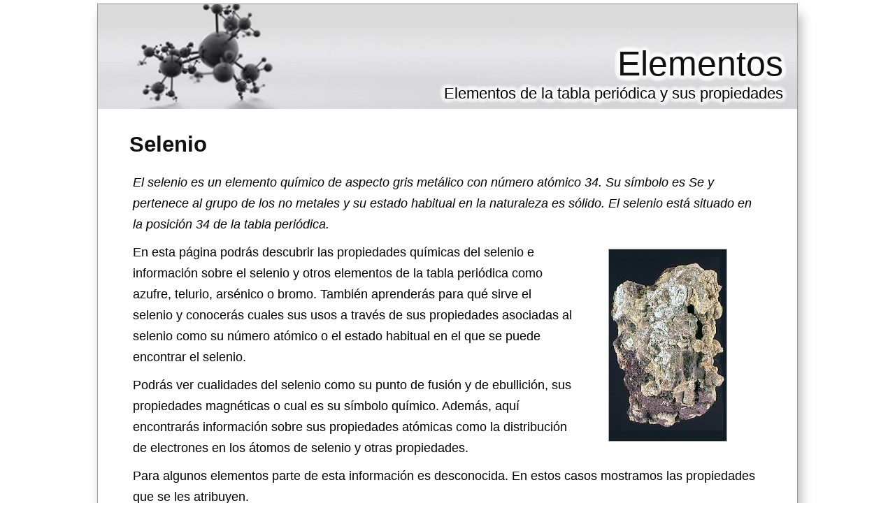

--- FILE ---
content_type: text/html; charset=utf-8
request_url: https://elementos.org.es/selenio
body_size: 5699
content:
<?xml version="1.0" encoding="UTF-8"?><!DOCTYPE html PUBLIC "-//W3C//DTD XHTML 1.0 Strict//EN" "http://www.w3.org/TR/xhtml1/DTD/xhtml1-strict.dtd"><html
xmlns="http://www.w3.org/1999/xhtml" lang="es_ES" xml:lang="es_ES"><head><title>▷ Selenio - Propiedades del Selenio</title><meta
name="description" content="Propiedades del selenio, elemento del grupo de no metales ✅. Caracerísticas del selenio e información de elementos relacionados como azufre o telurio" /><meta
name="keywords" content="selenio,propiedades,elemento,caracteristicas,informacion" /><meta
name="title" content="▷ Selenio - Propiedades del Selenio" /><meta
name="viewport" content="width=device-width, initial-scale=1, maximum-scale=1" /><meta
name="expires" content="never" /><meta
name="distribution" content="world" /><meta
http-equiv="Content-Type" content="text/html; charset=utf-8" /><link
type="text/css" rel="stylesheet" href="//elementos.org.es/css-elementos.org.es/main-1684400518.css" media="all" /><link
rel="alternate" type="application/rss+xml" title="elementos.org.es RSS Feed" href="//elementos.org.es/feed" /><link
rel="shortcut icon" href="//elementos.org.es/img-elementos.org.es/theme/favicon.ico" /><meta
name="og:title" content="Selenio" /><meta
name="og:url" content="//elementos.org.es/selenio" /><meta
name="og:type" content="article" /><meta
name="og:image" content="//elementos.org.es/img-elementos.org.es/selenio.jpg" /><meta
name="og:description" content="Propiedades del selenio, elemento del grupo de no metales ✅. Caracerísticas del selenio e información de elementos relacionados como azufre o telurio" /><meta
name="og:locale" content="es_ES" /><meta
name="og:site_name" content="Elementos" /><script async src="//pagead2.googlesyndication.com/pagead/js/adsbygoogle.js"></script><script>
(adsbygoogle=window.adsbygoogle||[]).push({google_ad_client:"ca-pub-1026478713385482",enable_page_level_ads:true});</script><meta
property="og:image" content="//elementos.org.es/img-elementos.org.es/selenio.jpg"/><meta
property="article:tag" content="propiedades del selenio" /><meta
property="article:tag" content="selenio" /><meta
property="article:section" content="Elementos" /><meta
property="article:published_time" content="2009-04-27T09:00:00+00:00" /><meta
property="article:modified_time" content="2026-01-24T02:44:59+00:00" /><script type="text/javascript">/*<![CDATA[*/
(function(i,s,o,g,r,a,m){i['GoogleAnalyticsObject']=r;i[r]=i[r]||function(){(i[r].q=i[r].q||[]).push(arguments)},i[r].l=1*new Date();a=s.createElement(o),m=s.getElementsByTagName(o)[0];a.async=1;a.src=g;m.parentNode.insertBefore(a,m)})(window,document,'script','//www.google-analytics.com/analytics.js','ga');ga('create','UA-6968631-40','auto');ga('send','pageview');function alternate_adblock(){}
function alternate_ga(){}
window.onload=function(){var scripts=document.getElementsByTagName("script");setTimeout(function(){var hasads=false;for(i=0;i<scripts.length;i++)
{if(scripts[i].getAttribute("src")=="//pagead2.googlesyndication.com/pagead/show_ads.js"||scripts[i].getAttribute("src")=="//pagead2.googlesyndication.com/pagead/js/adsbygoogle.js")
{hasads=true;break;}}
if(hasads)
{ga('send','event','GAAvailable','Yes',{'nonInteraction':1});var ad=document.querySelector("ins");if(ad!=null)
{ga('send','event','ShowingGA','Yes',{'nonInteraction':1});}
else
{ga('send','event','ShowingGA','No',{'nonInteraction':1});alternate_adblock();}}
else
{ga('send','event','GAAvailable','No',{'nonInteraction':1});alternate_ga();}},1000);};/*]]>*/</script><script async src="https://www.googletagmanager.com/gtag/js?id=G-D15E0PMY16"></script><script>
window.dataLayer=window.dataLayer||[];function gtag(){dataLayer.push(arguments);}
gtag('js',new Date());gtag('config','G-D15E0PMY16');</script><script type="text/javascript">
window.onload=function(){var privacy_widget=document.getElementById('privacy_widget');if(null!=privacy_widget)
{privacy_widget.parentNode.removeChild(privacy_widget);}}</script></head><body><div
class="content_title"><h1><a
title="Selenio" href="//elementos.org.es/selenio"><strong>Selenio</strong></a></h1></div><script type="text/javascript">
window.google_analytics_uacct="UA-6968631-40";</script><div
class="container"><div
class="header"><h2><a
title="Elementos" href="//elementos.org.es/">Elementos</a></h2><h3>Elementos de la tabla periódica y sus propiedades</h3></div><div
class="body"><div
class="main_content"><div
class="content"><p> <em>El selenio es un elemento químico de aspecto gris metálico con número atómico 34.
Su símbolo es Se y pertenece al grupo de los no metales y su estado habitual en la naturaleza es sólido.
El selenio está situado en la posición 34 de la tabla periódica.</em></p> <img
alt="Selenio" title="Selenio" src="//elementos.org.es/img-elementos.org.es/selenio.jpg" width="168" height="274" class="float_right item_image"/><p> En esta página podrás descubrir las propiedades químicas del selenio e información sobre el selenio y otros elementos de la tabla periódica como azufre, telurio, arsénico o bromo.
También aprenderás para qué sirve el selenio y conocerás cuales sus usos a través de sus propiedades asociadas al selenio como su número atómico o el estado habitual en el que se puede encontrar el selenio.</p><div></div><p> Podrás ver cualidades del selenio como su punto de fusión y de ebullición, sus propiedades magnéticas o cual es su símbolo químico.
Además, aquí encontrarás información sobre sus propiedades atómicas como la distribución de electrones en los átomos de selenio y otras propiedades.</p><p> Para algunos elementos parte de esta información es desconocida. En estos casos mostramos las propiedades que se les atribuyen.</p><h2>Propiedades del selenio</h2><p> Una de las propiedades de los elementos no metales como el selenio es por ejemplo que los elementos no metales son malos conductores del calor y la electricidad. 
El selenio, al igual que los demás elementos no metales, no tiene lustre.
Debido a su fragilidad, los no metales como el selenio, no se pueden aplanar para formar láminas ni estirados para convertirse en hilos.</p><p> El estado del selenio en su forma natural es sólido.
El selenio es un elmento químico  de aspecto gris metálico y pertenece al grupo de los no metales.
El número atómico del selenio es 34.
El símbolo químico del selenio es Se.
El punto de fusión del selenio es de 494 grados Kelvin o de 221,85 grados celsius o grados centígrados.
El punto de ebullición del selenio es de 957,8 grados Kelvin o de 685,65 grados celsius o grados centígrados.</p><h2 id="usos-del-selenio">Usos del selenio</h2><p> El selenio se considera que es un no metal.
Normalmente el selenio se produce durante el refinamiento del <a
title="Cobre" href="//elementos.org.es/cobre">cobre</a> o la creación de ácido sulfúrico.
A pesar de que es tóxico en grandes dosis, es un micronutriente esencial en el cuerpo. 
Tiene muchas otras aplicaciones en diferentes industrias.
Si alguna vez te has preguntado <strong>para qué sirve el selenio</strong>, a continuación tienes una lista de sus posibles usos:</p><ul
class="fashioned"><li>El uso más común de selenio es en la producción de vidrio. 
Debido al hecho de que el selenio provoca un color rojo en el vidrio, también se puede usar para tintar el vidrio de color rojo.
También se puede utilizar para anular los tintes de color verde o amarillo causados ​​por otras impurezas durante el proceso de fabricación de vidrio.</li><li>En la fabricación de goma se utilizan pequeñas cantidades de compuestos de selenio.</li><li>El selenio se puede mezclar con otro elemento químico llamado <a
title="Bismuto" href="//elementos.org.es/bismuto">bismuto</a> para crear un latón sin <a
title="Plomo" href="//elementos.org.es/plomo">plomo</a>.</li><li>El sulfuro de selenio es un ingrediente común de champú anticaspa que mata el hongo que causa la escamación del cuero cabelludo. 
También se puede usar para tratar ciertos problemas de la piel causados por otros hongos.</li><li>Hace tiempo, el selenio se utilizaba mucho en la electrónica, pero se ha reducido su uso para este propósito en los últimos años.
Todavía se utiliza en las células solares, fotocopiadoras y medidores de luz. 
También se utiliza en los diodos LED de color azul y blanco.</li><li>El selenio se usa en algunas cámaras de rayos x. También se utiliza para las fotografías en blanco y negro.</li></ul><h2>Propiedades atómicas del selenio</h2><p> La masa atómica de un elemento está determinado por la masa total de neutrones y protones que se puede encontrar en un solo átomo perteneciente a este elemento.
En cuanto a la posición donde encontrar el selenio dentro de la tabla periódica de los elementos, el selenio se encuentra en el grupo 16 y periodo 4.
El selenio tiene una masa atómica de 78,96 u.</p><p> La configuración electrónica del selenio es [Ar]3d104p44s2.
La configuración electrónica de los elementos, determina la forma el la cual los electrones están estructurados en los átomos de un elemento.
El radio medio del selenio es de 115 pm, su radio atómico o radio de Bohr es de 103 pm, su radio covalente es de 116 pm y su radio de Van der Waals es de 190 pm.
El selenio tiene un total de 34 electrones cuya distribución es la siguiente: En la primera capa tiene 2 electrones, en la segunda tiene 8 electrones, en su tercera capa tiene 18 electrones y en la cuarta, 6 electrones.</p><h2>Características del selenio</h2><p> A continuación puedes ver una tabla donde se muestra las principales características que tiene el selenio.</p><table
class="element"><tr
class="first"><th
colspan="3"> Selenio</th></tr><tr><th> Símbolo químico</th><td> <span
title="Símbolo químico del selenio">Se</span></td></tr><tr><th> Número atómico</th><td> <span
title="Número atómico del selenio">34</span></td></tr><tr><th> Grupo</th><td> <a
title="Grupo del selenio" href="//elementos.org.es/calcogenos-anfigenos">16</a></td></tr><tr><th> Periodo</th><td> <a
title="Periodo del selenio" href="//elementos.org.es/periodo-4">4</a></td></tr><tr><th> Aspecto</th><td> <span
title="Aspecto del selenio">gris metálico</span></td></tr><tr><th> Bloque</th><td> <a
title="Bloque del selenio" href="//elementos.org.es/bloque-p">p</a></td></tr><tr><th> Densidad</th><td> <span
title="Densidad del selenio">4790 kg/m3</span></td></tr><tr><th> Masa atómica</th><td> <span
title="Masa atómica del selenio">78.96 u</span></td></tr><tr><th> Radio medio</th><td> <span
title="Radio medio del selenio">115 pm</span></td></tr><tr><th> Radio atómico</th><td> <span
title="Radio atómico del selenio">103</span></td></tr><tr><th> Radio covalente</th><td> <span
title="Radio covalente del selenio">116 pm</span></td></tr><tr><th> Radio de van der Waals</th><td> <span
title="Radio de van der Waals del selenio">190 pm</span></td></tr><tr><th> Configuración electrónica</th><td> <span
title="Configuración electrónica del selenio">[Ar]3d104p44s2</span></td></tr><tr><th> Electrones por capa</th><td> <span
title="Electrones por capa del selenio">2, 8, 18, 6</span></td></tr><tr><th> Estados de oxidación</th><td> <span
title="Estados de oxidación del selenio">+-2,4,6</span></td></tr><tr><th> Óxido</th><td> <span
title="Óxido del selenio">ácido fuerte</span></td></tr><tr><th> Estructura cristalina</th><td> <span
title="Estructura cristalina del selenio">hexagonal</span></td></tr><tr><th> Estado</th><td> <a
title="Estado del selenio" href="//elementos.org.es/elementos-solidos">sólido</a></td></tr><tr><th> Punto de fusión</th><td> <span
title="Punto de fusión del selenio">494 K</span></td></tr><tr><th> Punto de ebullición</th><td> <span
title="Punto de ebullición del selenio">957.8 K</span></td></tr><tr><th> Calor de fusión</th><td> <span
title="Calor de fusión del selenio">6.694 kJ/mol</span></td></tr><tr><th> Presión de vapor</th><td> <span
title="Presión de vapor del selenio">0,695 Pa a 494 K</span></td></tr><tr><th> Electronegatividad</th><td> <span
title="Electronegatividad del selenio">2,48</span></td></tr><tr><th> Calor específico</th><td> <span
title="Calor específico del selenio">320 J/(K·kg)</span></td></tr><tr><th> Conductividad eléctrica</th><td> <span
title="Conductividad eléctrica del selenio">1,0·10-4S/m</span></td></tr><tr><th> Conductividad térmica</th><td> <span
title="Conductividad térmica del selenio">2,04 W/(K·m)</span></td></tr></table><div
id="custom_social"></div><p>Haz click en el siguiente enlace si quieres <a
title="Comparar propiedades del selenio con otros elementos" href="//elementos.org.es/comparar-propiedades-selenio">comparar las propiedades del selenio</a> con otros elementos de la tabla periódica.</p><h2>Elementos relacionados con el selenio</h2><p> Los siguientes elementos están relacionados con el selenio, bien por proximidad en su número atómico o periodo o bien por su grupo.
Haz click en las siguientes imágenes para ver conocer las características de estos elementos que tienen relación con el selenio.</p><table
class="related"><tr><th> <a
title="Información sobre el azufre" href="//elementos.org.es/azufre">Azufre</a></th><th> <a
title="Información sobre el telurio" href="//elementos.org.es/telurio">Telurio</a></th><th> <a
title="Información sobre el arsénico" href="//elementos.org.es/arsenico">Arsénico</a></th><th> <a
title="Información sobre el bromo" href="//elementos.org.es/bromo">Bromo</a></th></tr><tr><td> <a
title="Azufre y sus propiedades" href="//elementos.org.es/azufre"> <img
alt="azufre" title="Imagen del azufre" src="//elementos.org.es/img-elementos.org.es/azufre.jpg" width="84" height="137" class="item_image"/> </a></td><td> <a
title="Telurio y sus propiedades" href="//elementos.org.es/telurio"> <img
alt="telurio" title="Imagen del telurio" src="//elementos.org.es/img-elementos.org.es/telurio.jpg" width="84" height="137" class="item_image"/> </a></td><td> <a
title="Arsénico y sus propiedades" href="//elementos.org.es/arsenico"> <img
alt="arsénico" title="Imagen del arsénico" src="//elementos.org.es/img-elementos.org.es/arsenico.jpg" width="84" height="137" class="item_image"/> </a></td><td> <a
title="Bromo y sus propiedades" href="//elementos.org.es/bromo"> <img
alt="bromo" title="Imagen del bromo" src="//elementos.org.es/img-elementos.org.es/bromo.jpg" width="84" height="137" class="item_image"/> </a></td></tr></table><div
id="social"></div></div></div><div
class="menu"><div
class="menu_block search"><form
action="//elementos.org.es/s/" method="post"><div><input
type="text" name="s" size="15" /></div><div><input
type="submit" value="Buscar" /></div></form></div><div
class="menu_block sections"><ul><li><a
title="Tabla periódica de los elementos" href="//elementos.org.es/tabla-periodica"><span
class="image_space"></span><span
class="title_space">Tabla periódica</span></a></li></ul> <strong
class="title">Estados</strong><ul><li><a
title="Elementos en estado sólido" href="//elementos.org.es/elementos-solidos"><span
class="image_space"></span><span
class="title_space">Elementos sólidos</span></a></li><li><a
title="Elementos en estado líquido" href="//elementos.org.es/elementos-liquidos"><span
class="image_space"></span><span
class="title_space">Elementos líquidos</span></a></li><li><a
title="Elementos en estado gaseoso" href="//elementos.org.es/elementos-gaseosos"><span
class="image_space"></span><span
class="title_space">Elementos gaseosos</span></a></li></ul> <strong
class="title">Grupos</strong><ul><li><a
title="Elementos de tipo alcalinos" href="//elementos.org.es/alcalinos"><span
class="image_space"></span><span
class="title_space">Alcalinos</span></a></li><li><a
title="Elementos de tipo metales alcalinoterreos" href="//elementos.org.es/metales-alcalinoterreos"><span
class="image_space"></span><span
class="title_space">Metales alcalinoterreos</span></a></li><li><a
title="Elementos de tipo elementos de la familia del escandio" href="//elementos.org.es/familia-del-escandio"><span
class="image_space"></span><span
class="title_space">Elementos de la familia del escandio</span></a></li><li><a
title="Elementos de tipo elementos de la familia del titanio" href="//elementos.org.es/familia-del-titanio"><span
class="image_space"></span><span
class="title_space">Elementos de la familia del titanio</span></a></li><li><a
title="Elementos de tipo elementos de la familia del vanadio" href="//elementos.org.es/familia-del-vanadio"><span
class="image_space"></span><span
class="title_space">Elementos de la familia del vanadio</span></a></li><li><a
title="Elementos de tipo elementos de la familia del cromo" href="//elementos.org.es/familia-del-cromo"><span
class="image_space"></span><span
class="title_space">Elementos de la familia del cromo</span></a></li><li><a
title="Elementos de tipo elementos de la familia del manganeso" href="//elementos.org.es/familia-del-manganeso"><span
class="image_space"></span><span
class="title_space">Elementos de la familia del manganeso</span></a></li><li><a
title="Elementos de tipo elementos de la familia del hierro" href="//elementos.org.es/familia-del-hierro"><span
class="image_space"></span><span
class="title_space">Elementos de la familia del hierro</span></a></li><li><a
title="Elementos de tipo elementos de la familia del cobalto" href="//elementos.org.es/familia-del-cobalto"><span
class="image_space"></span><span
class="title_space">Elementos de la familia del cobalto</span></a></li><li><a
title="Elementos de tipo elementos de la familia del niquel" href="//elementos.org.es/familia-del-niquel"><span
class="image_space"></span><span
class="title_space">Elementos de la familia del niquel</span></a></li><li><a
title="Elementos de tipo elementos de la familia del cobre" href="//elementos.org.es/familia-del-cobre"><span
class="image_space"></span><span
class="title_space">Elementos de la familia del cobre</span></a></li><li><a
title="Elementos de tipo elementos de la familia del zinc" href="//elementos.org.es/familia-del-zinc"><span
class="image_space"></span><span
class="title_space">Elementos de la familia del zinc</span></a></li><li><a
title="Elementos de tipo elementos térreos o boroideos" href="//elementos.org.es/terreos"><span
class="image_space"></span><span
class="title_space">Elementos térreos o boroideos</span></a></li><li><a
title="Elementos de tipo carbonoideos" href="//elementos.org.es/carbonoideos"><span
class="image_space"></span><span
class="title_space">Carbonoideos</span></a></li><li><a
title="Elementos de tipo elementos del grupo del nitrógeno" href="//elementos.org.es/nitrogenoideos"><span
class="image_space"></span><span
class="title_space">Elementos del grupo del nitrógeno</span></a></li><li><a
title="Elementos de tipo calcógenos o anfígenos" href="//elementos.org.es/calcogenos-anfigenos"><span
class="image_space"></span><span
class="title_space">Calcógenos o anfígenos</span></a></li><li><a
title="Elementos de tipo halógenos" href="//elementos.org.es/halogenos"><span
class="image_space"></span><span
class="title_space">Halógenos</span></a></li><li><a
title="Elementos de tipo gases nobles" href="//elementos.org.es/gases-nobles"><span
class="image_space"></span><span
class="title_space">Gases nobles</span></a></li><li><a
title="Elementos de tipo lantánidos" href="//elementos.org.es/lantanidos"><span
class="image_space"></span><span
class="title_space">Lantánidos</span></a></li><li><a
title="Elementos de tipo actínidos" href="//elementos.org.es/actinidos"><span
class="image_space"></span><span
class="title_space">Actínidos</span></a></li></ul> <strong
class="title">Periodos</strong><ul><li><a
title="Elementos de tipo elementos del periodo 1" href="//elementos.org.es/periodo-1"><span
class="image_space"></span><span
class="title_space">Elementos del periodo 1</span></a></li><li><a
title="Elementos de tipo elementos del periodo 2" href="//elementos.org.es/periodo-2"><span
class="image_space"></span><span
class="title_space">Elementos del periodo 2</span></a></li><li><a
title="Elementos de tipo elementos del periodo 3" href="//elementos.org.es/periodo-3"><span
class="image_space"></span><span
class="title_space">Elementos del periodo 3</span></a></li><li><a
title="Elementos de tipo elementos del periodo 4" href="//elementos.org.es/periodo-4"><span
class="image_space"></span><span
class="title_space">Elementos del periodo 4</span></a></li><li><a
title="Elementos de tipo elementos del periodo 5" href="//elementos.org.es/periodo-5"><span
class="image_space"></span><span
class="title_space">Elementos del periodo 5</span></a></li><li><a
title="Elementos de tipo elementos del periodo 6" href="//elementos.org.es/periodo-6"><span
class="image_space"></span><span
class="title_space">Elementos del periodo 6</span></a></li><li><a
title="Elementos de tipo elementos del periodo 7" href="//elementos.org.es/periodo-7"><span
class="image_space"></span><span
class="title_space">Elementos del periodo 7</span></a></li></ul> <strong
class="title">Bloques</strong><ul><li><a
title="Elementos de tipo elementos del bloque d" href="//elementos.org.es/bloque-d"><span
class="image_space"></span><span
class="title_space">Elementos del bloque d</span></a></li><li><a
title="Elementos de tipo elementos del bloque s" href="//elementos.org.es/bloque-s"><span
class="image_space"></span><span
class="title_space">Elementos del bloque s</span></a></li><li><a
title="Elementos de tipo metales del bloque p" href="//elementos.org.es/bloque-p"><span
class="image_space"></span><span
class="title_space">Metales del bloque p</span></a></li><li><a
title="Elementos de tipo elementos del bloque f" href="//elementos.org.es/bloque-f"><span
class="image_space"></span><span
class="title_space">Elementos del bloque f</span></a></li></ul></div></div><div
class="clear_both"></div></div><div
class="footer"><div
class="advice"><p> Puedes hacer click en el siguiente enlace para ver nuestra <a
rel="nofollow" href="//elementos.org.es/politica-privacidad">política de privacidad</a>. | <a
rel="nofollow" href="//elementos.org.es/aviso-legal">Aviso Legal</a>.</p></div><script async src="//pagead2.googlesyndication.com/pagead/js/adsbygoogle.js"></script></div></div><script type="text/javascript">
function downloadJSAtOnload()
{var element=document.createElement("script");element.src="//elementos.org.es/js-elementos.org.es/main-1684400518.js";document.body.appendChild(element);}
if(window.addEventListener)
window.addEventListener("load",downloadJSAtOnload,false);else if(window.attachEvent)
window.attachEvent("onload",downloadJSAtOnload);else window.onload=downloadJSAtOnload;</script></body></html>

--- FILE ---
content_type: text/html; charset=utf-8
request_url: https://www.google.com/recaptcha/api2/aframe
body_size: 267
content:
<!DOCTYPE HTML><html><head><meta http-equiv="content-type" content="text/html; charset=UTF-8"></head><body><script nonce="7BHV8MLc5gSsRLxBg-dG1g">/** Anti-fraud and anti-abuse applications only. See google.com/recaptcha */ try{var clients={'sodar':'https://pagead2.googlesyndication.com/pagead/sodar?'};window.addEventListener("message",function(a){try{if(a.source===window.parent){var b=JSON.parse(a.data);var c=clients[b['id']];if(c){var d=document.createElement('img');d.src=c+b['params']+'&rc='+(localStorage.getItem("rc::a")?sessionStorage.getItem("rc::b"):"");window.document.body.appendChild(d);sessionStorage.setItem("rc::e",parseInt(sessionStorage.getItem("rc::e")||0)+1);localStorage.setItem("rc::h",'1769222701279');}}}catch(b){}});window.parent.postMessage("_grecaptcha_ready", "*");}catch(b){}</script></body></html>